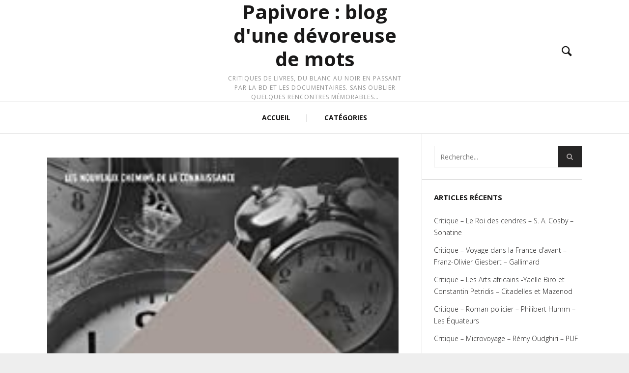

--- FILE ---
content_type: text/html; charset=UTF-8
request_url: http://papivore.net/documentaire/critique-lectures-de-proust-raphael-enthoven-fayard/
body_size: 11101
content:
<!DOCTYPE html>
<!--[if lt IE 7]>
<html class="lt-ie9 lt-ie8 lt-ie7" lang="fr-FR" prefix="og: http://ogp.me/ns#" itemscope itemtype="http://schema.org/Article"> <![endif]-->
<!--[if IE 7]>
<html class="lt-ie9 lt-ie8" lang="fr-FR" prefix="og: http://ogp.me/ns#" itemscope itemtype="http://schema.org/Article"> <![endif]-->
<!--[if IE 8]>
<html class="lt-ie9" lang="fr-FR" prefix="og: http://ogp.me/ns#" itemscope itemtype="http://schema.org/Article"> <![endif]-->
<!--[if IE 9]>
<html class="ie9" lang="fr-FR" prefix="og: http://ogp.me/ns#" itemscope itemtype="http://schema.org/Article"> <![endif]-->
<!--[if gt IE 9]><!-->
<html lang="fr-FR" prefix="og: http://ogp.me/ns#" itemscope itemtype="http://schema.org/Article"> <!--<![endif]-->
<head>
    <meta http-equiv="content-type" content="text/html; charset=UTF-8">
    <meta charset="UTF-8">
    <meta name="viewport" content="width=device-width, initial-scale=1">
    <meta http-equiv="X-UA-Compatible" content="IE=edge,chrome=1">
    <meta name="HandheldFriendly" content="True">
    <meta name="apple-touch-fullscreen" content="yes" />
    <meta name="MobileOptimized" content="320">
    
    <link rel="profile" href="http://gmpg.org/xfn/11">
    <link rel="pingback" href="http://papivore.net/xmlrpc.php">
    <script type="text/javascript">
addthis_config = {
		ui_click : false,
	ui_delay : 100,
	ui_offset_top: 42,
	ui_use_css : true,
	data_track_addressbar : false,
	data_track_clickback : false
		};

addthis_share = {
	url : "http://papivore.net/documentaire/critique-lectures-de-proust-raphael-enthoven-fayard/",
	title : "Critique Lectures de Proust de Raphaël Enthoven par papivore.net",
	description : ""
};
</script>
<!-- This site is optimized with the Yoast WordPress SEO plugin v1.7.4 - https://yoast.com/wordpress/plugins/seo/ -->
<title>Critique Lectures de Proust de Raphaël Enthoven par papivore.net</title>
<meta name="robots" content="noodp,noydir"/>
<link rel="canonical" href="http://papivore.net/documentaire/critique-lectures-de-proust-raphael-enthoven-fayard/" />
<meta property="og:locale" content="fr_FR" />
<meta property="og:type" content="article" />
<meta property="og:title" content="Critique Lectures de Proust de Raphaël Enthoven par papivore.net" />
<meta property="og:description" content="« Lectures de Proust » est le fruit d&rsquo;entretiens conduits par Raphaël Enthoven et diffusés sur France Culture dans le cadre des « Nouveaux chemins de la connaissance » sur le thème de « A la recherche du temps perdu ». Sans prétendre à l&rsquo;exhaustivité, ces échanges nous offrent des pistes de compréhension de l&rsquo;oeuvre majeure de l&rsquo;écrivain pour que nous devenions les lecteurs de nous-mêmes. Se plonger dans « La Recherche » est décidément une expérience incroyable et inoubliable qui révèle, comme le narrateur en fait l&rsquo;expérimentation, notre moi profond qui trouve son essence dans le temps retrouvé par le biais de l&rsquo;imagination." />
<meta property="og:url" content="http://papivore.net/documentaire/critique-lectures-de-proust-raphael-enthoven-fayard/" />
<meta property="og:site_name" content="Papivore : blog d&#039;une dévoreuse de mots" />
<meta property="article:tag" content="2011,4 étoiles et demie,A la recherche du temps perdu,amitié,amour,aristocratie,art,Belle Epoque,bourgeoisie,critique,enfance,éternité,France Culture,homosexualité,humour,imagination,inconscient,jalousie,Lectures de Proust,littérature,Marcel Proust,mémoire,psychologie,Raphaël Enthoven,réalité,relation parents-enfants,roman d&#039;apprentissage,sexe,snobisme,solitude,temps" />
<meta property="article:section" content="documentaire" />
<meta property="article:published_time" content="2021-08-02T08:14:19+00:00" />
<meta property="og:image" content="http://papivore.net/wp-content/uploads/2021/08/critique-lectures-de-proust-enthoven-fayard.jpg" />
<!-- / Yoast WordPress SEO plugin. -->

<link rel='dns-prefetch' href='//ajax.googleapis.com' />
<link rel='dns-prefetch' href='//s7.addthis.com' />
<link rel='dns-prefetch' href='//fonts.googleapis.com' />
<link rel='dns-prefetch' href='//s.w.org' />
<link rel="alternate" type="application/rss+xml" title="Papivore : blog d&#039;une dévoreuse de mots &raquo; Flux" href="http://papivore.net/feed/" />
<link rel="alternate" type="application/rss+xml" title="Papivore : blog d&#039;une dévoreuse de mots &raquo; Flux des commentaires" href="http://papivore.net/comments/feed/" />
<link rel="alternate" type="application/rss+xml" title="Papivore : blog d&#039;une dévoreuse de mots &raquo; Critique &#8211; Lectures de Proust &#8211; Raphaël Enthoven &#8211; Fayard Flux des commentaires" href="http://papivore.net/documentaire/critique-lectures-de-proust-raphael-enthoven-fayard/feed/" />
		<script type="text/javascript">
			window._wpemojiSettings = {"baseUrl":"https:\/\/s.w.org\/images\/core\/emoji\/11.2.0\/72x72\/","ext":".png","svgUrl":"https:\/\/s.w.org\/images\/core\/emoji\/11.2.0\/svg\/","svgExt":".svg","source":{"concatemoji":"http:\/\/papivore.net\/wp-includes\/js\/wp-emoji-release.min.js?ver=5.1.21"}};
			!function(e,a,t){var n,r,o,i=a.createElement("canvas"),p=i.getContext&&i.getContext("2d");function s(e,t){var a=String.fromCharCode;p.clearRect(0,0,i.width,i.height),p.fillText(a.apply(this,e),0,0);e=i.toDataURL();return p.clearRect(0,0,i.width,i.height),p.fillText(a.apply(this,t),0,0),e===i.toDataURL()}function c(e){var t=a.createElement("script");t.src=e,t.defer=t.type="text/javascript",a.getElementsByTagName("head")[0].appendChild(t)}for(o=Array("flag","emoji"),t.supports={everything:!0,everythingExceptFlag:!0},r=0;r<o.length;r++)t.supports[o[r]]=function(e){if(!p||!p.fillText)return!1;switch(p.textBaseline="top",p.font="600 32px Arial",e){case"flag":return s([55356,56826,55356,56819],[55356,56826,8203,55356,56819])?!1:!s([55356,57332,56128,56423,56128,56418,56128,56421,56128,56430,56128,56423,56128,56447],[55356,57332,8203,56128,56423,8203,56128,56418,8203,56128,56421,8203,56128,56430,8203,56128,56423,8203,56128,56447]);case"emoji":return!s([55358,56760,9792,65039],[55358,56760,8203,9792,65039])}return!1}(o[r]),t.supports.everything=t.supports.everything&&t.supports[o[r]],"flag"!==o[r]&&(t.supports.everythingExceptFlag=t.supports.everythingExceptFlag&&t.supports[o[r]]);t.supports.everythingExceptFlag=t.supports.everythingExceptFlag&&!t.supports.flag,t.DOMReady=!1,t.readyCallback=function(){t.DOMReady=!0},t.supports.everything||(n=function(){t.readyCallback()},a.addEventListener?(a.addEventListener("DOMContentLoaded",n,!1),e.addEventListener("load",n,!1)):(e.attachEvent("onload",n),a.attachEvent("onreadystatechange",function(){"complete"===a.readyState&&t.readyCallback()})),(n=t.source||{}).concatemoji?c(n.concatemoji):n.wpemoji&&n.twemoji&&(c(n.twemoji),c(n.wpemoji)))}(window,document,window._wpemojiSettings);
		</script>
		<style type="text/css">
img.wp-smiley,
img.emoji {
	display: inline !important;
	border: none !important;
	box-shadow: none !important;
	height: 1em !important;
	width: 1em !important;
	margin: 0 .07em !important;
	vertical-align: -0.1em !important;
	background: none !important;
	padding: 0 !important;
}
</style>
	<link rel='stylesheet' id='google-webfonts-css'  href='http://fonts.googleapis.com/css?family=Open+Sans%3A400italic%2C400%2C300%2C700&#038;ver=5.1.21' type='text/css' media='all' />
<link rel='stylesheet' id='wpgrade-main-style-css'  href='http://papivore.net/wp-content/themes/heap/theme-content/css/style.css?ver=201411271950' type='text/css' media='all' />
<style id='wpgrade-main-style-inline-css' type='text/css'>
a, a:hover, .link--light:hover,
							.text-link:hover,
							.wpgrade_popular_posts .article__category:hover,
							.meta-list a.btn:hover,
							.meta-list a.comments_add-comment:hover,
							.meta-list .form-submit a#comment-submit:hover,
							.form-submit .meta-list a#comment-submit:hover,
							.meta-list .widget_tag_cloud a:hover,
							.widget_tag_cloud .meta-list a:hover,
							.meta-list a.load-more__button:hover,
							.article__comments-number:hover,
							.author__social-link:hover,
							.article-archive .article__categories a:hover,

							.link--dark:hover,
							.nav--main a:hover,
							.comment__author-name a:hover,
							.author__title a:hover,
							.site-title--small a:hover,
							.site-header__menu a:hover,
							.widget a:hover,

							.article-archive--quote blockquote:before,
							.menu-item-has-children:hover > a,
							ol.breadcrumb a:hover,
							a:hover > .pixcode--icon,
							.tabs__nav a.current, .tabs__nav a:hover,
							.quote--single-featured:before,

							.price ins, .price > span,
							.shop-categories a.active {
	color: #0093bf; 

}
.pagination .pagination-item--current span,
							.pagination li a:hover,
							.pagination li span:hover,
							.rsNavSelected,
							.progressbar__progress,
							.comments_add-comment:hover,
							.form-submit #comment-submit:hover,
							.widget_tag_cloud a:hover,
							.btn--primary,
							.comments_add-comment,
							.form-submit #comment-submit,
							a:hover > .pixcode--icon.circle,
							a:hover > .pixcode--icon.square,
							.btn--add-to-cart,
							.wpcf7-form-control.wpcf7-submit,
							.pagination--archive ol li a:hover,
							.btn:hover,
							.comments_add-comment:hover,
							.form-submit #comment-submit:hover,
							.widget_tag_cloud a:hover,
							.load-more__button:hover,

							#review-submit:hover, body.woocommerce div.woocommerce-message .button:hover, 
							td.actions input.button:hover, form.shipping_calculator button.button:hover, 
							body.woocommerce-page input.button:hover,
							body.woocommerce #content input.button.alt:hover,
							body.woocommerce #respond input#submit.alt:hover,
							body.woocommerce a.button.alt:hover,
							body.woocommerce button.button.alt:hover,
							body.woocommerce input.button.alt:hover,
							body.woocommerce-page #content input.button.alt:hover,
							body.woocommerce-page #respond input#submit.alt:hover,
							body.woocommerce-page a.button.alt:hover,
							body.woocommerce-page button.button.alt:hover,
							body.woocommerce-page input.button.alt:hover  {
	background-color: #0093bf; 

}
select:focus, textarea:focus, input[type="text"]:focus, input[type="password"]:focus, input[type="datetime"]:focus, input[type="datetime-local"]:focus, input[type="date"]:focus, input[type="month"]:focus, input[type="time"]:focus, input[type="week"]:focus, input[type="number"]:focus, input[type="email"]:focus, input[type="url"]:focus, input[type="search"]:focus, input[type="tel"]:focus, input[type="color"]:focus, .form-control:focus {
	outline-color: #0093bf; 

}
body {
	color: #424242; 

}
h1, h2, h3, h4, h5, h6, h1 a, h2 a, h3 a, h4 a, h5 a, h6 a, .article-archive .article__title a, .article-archive .article__title a:hover {
	color: #1a1919; 

}
body {
	background-color: #eeeeee; 

}
.container {
	background-color: #ffffff; 

}
.header {
	background-color: #ffffff; 

}
@media screen and (min-width: 900px) {
.navigation--main {
	background-color: #ffffff; 

}

}
.navigation a {
	font-size: 14px; 

}
.navigation a {
	letter-spacing: px; 

}
.navigation a {
	text-transform: uppercase; 

}
.nav--main > .menu-item > a {
	text-decoration: none; 

}
body {
	font-size: 16px; 

}
body {
	line-height: 1.6; 

}
.container, .search__container, .site-header__container, .header--sticky .site-header__container {
	max-width: 1368px; 

}
@media screen and (min-width: 900px) {
.container {
	padding-left: 96px; 

}

}
@media screen and (min-width: 900px) {
.container {
	padding-right: 96px; 

}

}
@media only screen and (min-width: 900px) {
.sidebar--main {
	width: 300px; 

}

}
@media only screen and (min-width: 900px) {
.page-content.has-sidebar:after {
	right: 300px; 

}

}
@media only screen and (min-width: 900px) {
.page-content.has-sidebar .page-content__wrapper {
	margin-right: 300px; 

}
.page-content.has-sidebar {
	margin-right: -300px; 

}

}
.site-title--image img {
	max-height: 125px; 

}
@media screen and (min-width: 900px) {
.header {
	padding-top: px; 

}

}
@media screen and (min-width: 900px) {
.header {
	padding-bottom: px; 

}

}
@media screen and (min-width: 900px) {
.nav--main > .menu-item > a {
	padding-left: 14px; 

}

}
@media screen and (min-width: 900px) {
.nav--main > .menu-item > a {
	padding-right: 14px; 

}

}
@media screen and (min-width: 900px) {
.nav--main > .menu-item > a {
	margin-left: 14px; 

}

}
@media screen and (min-width: 900px) {
.nav--main > .menu-item > a {
	margin-right: 14px; 

}

}
@media screen and (min-width: 900px) {
.nav--main > .menu-item > a {
	padding-top: 10px; 

}

}
@media screen and (min-width: 900px) {
.nav--main > .menu-item > a {
	padding-bottom: 10px; 

}

}
@media screen and (min-width: 900px) {
.nav--main > .menu-item > a {
	margin-top: 10px; 

}

}
@media screen and (min-width: 900px) {
.nav--main > .menu-item > a {
	margin-bottom: 10px; 

}

}
@media only screen and (min-width: 900px){
    .nav--main li:hover, .nav--main li.current-menu-item {
        border-bottom-color: #0093bf;     
    }
    .back-to-top a:hover:after, .back-to-top a:hover:before {
        border-color: #0093bf; 
    }
}

@media only screen and (min-width: 1201px){
    .team-member__profile  {
        background: rgba(0,147,191, 0.5);
    }
}



body{ color: #424242; }


h1,h2,h3,h4,h5,h6{ color: #1a1919; }

h1 a, h2 a, h3 a, h4 a, h5 a, h6 a{ color: #1a1919; }

    /* Select classes here */
    h1, h2, h3, h4, h5, h6, hgroup,
    h1 a, h2 a, h3 a, h4 a, h5 a, h6 a,
    blockquote,
    .tabs__nav, .popular-posts__time,
    .pagination li a, .pagination li span{
        font-family: Open Sans;
	    }

    /* Select classes here */
    .navigation a{
        font-family: Open Sans;
	    }

    /* Select classes here */
    html, .wp-caption-text, .small-link, 
    .post-nav-link__label, .author__social-link,
    .comment__links, .score__desc  {
        font-family: Open Sans;
	    }
 	
    .container{
        max-width: 1368px;
    }

    .search__container{
        max-width: 1368px;
    }


  
 @media only screen and (min-width: 900px) {
   .sidebar--main {
        width: 325px;
   }
 
   .page-content.has-sidebar {
        margin-right: -325px;
   }

   .page-content.has-sidebar .page-content__wrapper {
        margin-right: 325px;
   }

   .page-content.has-sidebar:after{
        right: 325px;
   }  
 }
  
 
@media screen and (min-width: 481px) and (max-width: 899px) {
    .mosaic__item  {
        width: 100%;
    }
}

@media screen and (min-width: 900px) and (max-width: 1249px) {
    .mosaic__item  {
        width: 50%;
    }
}

@media screen and (min-width: 1250px){
    .mosaic__item  {
        width: 20%;
    }
}


                                            

</style>
<link rel='stylesheet' id='404-style-css'  href='http://papivore.net/wp-content/themes/heap/theme-content/css/pages/404.css?ver=5.1.21' type='text/css' media='all' />
<link rel='stylesheet' id='wp-block-library-css'  href='http://papivore.net/wp-includes/css/dist/block-library/style.min.css?ver=5.1.21' type='text/css' media='all' />
<link rel='stylesheet' id='pixlikes-plugin-styles-css'  href='http://papivore.net/wp-content/plugins/pixlikes/css/public.css?ver=1.0.0' type='text/css' media='all' />
<style id='pixlikes-plugin-styles-inline-css' type='text/css'>
.animate i:after {-webkit-transition: all 1000ms;-moz-transition: all 1000ms;-o-transition: all 1000ms;transition: all 1000ms; }
</style>
<link rel='stylesheet' id='se-link-styles-css'  href='http://papivore.net/wp-content/plugins/search-everything/static/css/se-styles.css?ver=5.1.21' type='text/css' media='all' />
<script type='text/javascript' src='http://papivore.net/wp-includes/js/jquery/jquery.js?ver=1.12.4'></script>
<script type='text/javascript' src='http://papivore.net/wp-includes/js/jquery/jquery-migrate.min.js?ver=1.4.1'></script>
<script type='text/javascript' src='http://papivore.net/wp-content/themes/heap/theme-content/js/vendor/modernizr.min.js?ver=5.1.21'></script>
<link rel='https://api.w.org/' href='http://papivore.net/wp-json/' />
<meta name="generator" content="WordPress 5.1.21" />
<link rel='shortlink' href='http://papivore.net/?p=6546' />
<link rel="alternate" type="application/json+oembed" href="http://papivore.net/wp-json/oembed/1.0/embed?url=http%3A%2F%2Fpapivore.net%2Fdocumentaire%2Fcritique-lectures-de-proust-raphael-enthoven-fayard%2F" />
<link rel="alternate" type="text/xml+oembed" href="http://papivore.net/wp-json/oembed/1.0/embed?url=http%3A%2F%2Fpapivore.net%2Fdocumentaire%2Fcritique-lectures-de-proust-raphael-enthoven-fayard%2F&#038;format=xml" />
<script type="text/javascript">
	window._se_plugin_version = '8.1.3';
</script>
		<style type="text/css">.recentcomments a{display:inline !important;padding:0 !important;margin:0 !important;}</style>
		<meta name="description" content="« Lectures de Proust » est le fruit d&rsquo;entretiens conduits par Raphaël Enthoven et diffusés sur France Culture dans le cadre des « Nouveaux chemins de la connaissance » sur le thème de « A la recherche du temps perdu ». Sans prétendre à l&rsquo;exhaustivité, ces échanges nous offrent des pistes de compréhension de l&rsquo;oeuvre majeure de l&rsquo;écrivain pour que nous devenions les lecteurs de nous-mêmes. Se plonger dans « La Recherche » est décidément une expérience incroyable et inoubliable qui révèle, comme le narrateur en fait l&rsquo;expérimentation, notre moi profond qui trouve son essence dans le temps retrouvé par le biais de l&rsquo;imagination."/>
<link rel="canonical" href="http://papivore.net/documentaire/critique-lectures-de-proust-raphael-enthoven-fayard/" />
<!-- facebook open graph stuff -->
<meta property="og:site_name" content="Papivore : blog d&#039;une dévoreuse de mots"/>
<meta property="og:url" content="http://papivore.net/documentaire/critique-lectures-de-proust-raphael-enthoven-fayard/"/>
<meta property="og:title" content="Critique Lectures de Proust de Raphaël Enthoven par papivore.net" />
<meta property="og:type" content="article"/>
<meta property="og:description" content="« Lectures de Proust » est le fruit d&rsquo;entretiens conduits par Raphaël Enthoven et diffusés sur France Culture dans le cadre des « Nouveaux chemins de la connaissance » sur le thème de « A la recherche du temps perdu ». Sans prétendre à l&rsquo;exhaustivité, ces échanges nous offrent des pistes de compréhension de l&rsquo;oeuvre majeure de l&rsquo;écrivain pour que nous devenions les lecteurs de nous-mêmes. Se plonger dans « La Recherche » est décidément une expérience incroyable et inoubliable qui révèle, comme le narrateur en fait l&rsquo;expérimentation, notre moi profond qui trouve son essence dans le temps retrouvé par le biais de l&rsquo;imagination." />
<meta property="article:published_time" content="2021-08-2 08:14">
<meta property="article:modified_time" content="2021-08-2 08:14">
<meta property="article:section" content="Documentaire">
<meta property="article:tag" content="2011">
<meta property="article:tag" content="4 étoiles et demie">
<meta property="article:tag" content="A la recherche du temps perdu">
<meta property="article:tag" content="amitié">
<meta property="article:tag" content="amour">
<meta property="article:tag" content="aristocratie">
<meta property="article:tag" content="art">
<meta property="article:tag" content="Belle Epoque">
<meta property="article:tag" content="bourgeoisie">
<meta property="article:tag" content="critique">
<meta property="article:tag" content="enfance">
<meta property="article:tag" content="éternité">
<meta property="article:tag" content="France Culture">
<meta property="article:tag" content="homosexualité">
<meta property="article:tag" content="humour">
<meta property="article:tag" content="imagination">
<meta property="article:tag" content="inconscient">
<meta property="article:tag" content="jalousie">
<meta property="article:tag" content="Lectures de Proust">
<meta property="article:tag" content="littérature">
<meta property="article:tag" content="Marcel Proust">
<meta property="article:tag" content="mémoire">
<meta property="article:tag" content="psychologie">
<meta property="article:tag" content="Raphaël Enthoven">
<meta property="article:tag" content="réalité">
<meta property="article:tag" content="relation parents-enfants">
<meta property="article:tag" content="roman d'apprentissage">
<meta property="article:tag" content="sexe">
<meta property="article:tag" content="snobisme">
<meta property="article:tag" content="solitude">
<meta property="article:tag" content="temps">
<meta property="og:image" content="http://papivore.net/wp-content/uploads/2021/08/critique-lectures-de-proust-enthoven-fayard.jpg"/>
<!-- end facebook open graph --><!-- google +1 tags -->
<meta itemprop="name" content="Critique &#8211; Lectures de Proust &#8211; Raphaël Enthoven &#8211; Fayard">
<meta itemprop="description" content="« Lectures de Proust » est le fruit d&rsquo;entretiens conduits par Raphaël Enthoven et diffusés sur France Culture dans le cadre des « Nouveaux chemins de la connaissance » sur le thème de « A la recherche du temps perdu ». Sans prétendre à l&rsquo;exhaustivité, ces échanges nous offrent des pistes de compréhension de l&rsquo;oeuvre majeure de l&rsquo;écrivain pour que nous devenions les lecteurs de nous-mêmes. Se plonger dans « La Recherche » est décidément une expérience incroyable et inoubliable qui révèle, comme le narrateur en fait l&rsquo;expérimentation, notre moi profond qui trouve son essence dans le temps retrouvé par le biais de l&rsquo;imagination.">
<meta itemprop="image" content="http://papivore.net/wp-content/uploads/2021/08/critique-lectures-de-proust-enthoven-fayard.jpg">

<!-- end google +1 tags --><!-- twitter card tags -->
<meta name="twitter:card" content="summary">
<meta name="twitter:url" content="http://papivore.net/documentaire/critique-lectures-de-proust-raphael-enthoven-fayard/" >
<meta name="twitter:domain" content="papivore.net">
<meta name="twitter:title" content="Critique &#8211; Lectures de Proust &#8211; Raphaël Enthoven &#8211; Fayard">
<meta name="twitter:description" content="« Lectures de Proust » est le fruit d&rsquo;entretiens conduits par Raphaël Enthoven et diffusés sur France Culture dans le cadre des « Nouveaux chemins de la connaissance » sur le thème de « A la recherche du temps perdu ». Sans prétendre à l&rsquo;exhaustivité, ces échanges nous offrent des pistes de compréhension de l&rsquo;oeuvre majeure de l&rsquo;écrivain pour que nous devenions les lecteurs de nous-mêmes. Se plonger dans « La Recherche » est décidément une expérience incroyable et inoubliable qui révèle, comme le narrateur en fait l&rsquo;expérimentation, notre moi profond qui trouve son essence dans le temps retrouvé par le biais de l&rsquo;imagination.">
<meta name="twitter:image:src" content="http://papivore.net/wp-content/uploads/2021/08/critique-lectures-de-proust-enthoven-fayard.jpg">
<!-- end twitter card tags -->
<style type="text/css" title="dynamic-css" class="options-output">.header{background-repeat:no-repeat;background-size:cover;}</style><script type="text/javascript">
;(function($){
                                            
})(jQuery);
</script>
</head>

<body class="post-template-default single single-post postid-6546 single-format-standard header--sticky nav-separator-bars nav-dropdown-plus nav-scroll-hide"   data-smoothscrolling  >
    <!--[if lt IE 7]>
    <p class="chromeframe">You are using an <strong>outdated</strong> browser. Please <a href="http://browsehappy.com/">upgrade your browser</a> or <a href="http://www.google.com/chromeframe/?redirect=true">activate Google Chrome Frame</a> to improve your experience.</p>
    <![endif]-->
    <div class="wrapper  js-wrapper" id="page">
		<div class="search__wrapper">
	<button class="search__close  js-search-close"></button>
	<div class="search__container">
		<form class="search-fullscreen" method="get" action="http://papivore.net/" role="search">
			<input type="text" name="s" class="search-input  js-search-input" placeholder="Type to search" autocomplete="off" value="" /><!--
			--><button class="search-button" id="searchsubmit"><i class="icon-search"></i></button>
		</form>
		<hr class="separator" />
		<p class="search-description">Begin typing your search above and press return to search. Press Esc to cancel.</p>
	</div>
</div>		<header class="site-header">
			<div class="site-header__wrapper  js-sticky" >
				<div class="site-header__container">
										
					<div class="header flexbox">
						<div class="header-component  header-component--left">
							<ul class="nav  site-header__menu">
								<li class="menu-trigger"><a href="#" class="js-nav-trigger"><i class="icon-reorder"></i></a></li>
															</ul>
						</div>
						<div class="header-component  header-component--center header-transition--image-to-text">
							<div class="site-header__branding">
		<h1 class="site-title site-title--text">
		<a class="site-logo  site-logo--text" href="http://papivore.net" rel="home">
			Papivore : blog d&#039;une dévoreuse de mots		</a>
	</h1>
		<p class="site-header__description">Critiques de livres, du blanc au noir en passant par la BD et les documentaires. Sans oublier quelques rencontres mémorables&#8230;</p>
</div>

						</div>
						<div class="header-component  header-component--right">
							<ul class="nav  site-header__menu">
																																<li class="search-trigger"><a href="#"  class="js-search-trigger"><i class="icon-e-search"></i></a></li>
															</ul>
						</div>
					</div>

										<nav class="navigation  navigation--main" id="js-navigation--main">
						<h2 class="accessibility">Navigation principale</h2>
						<ul id="menu-menu2611" class="nav--main"><li id="menu-item-15" class="menu-item menu-item-type-custom menu-item-object-custom menu-item-home menu-item-15"><a href="http://papivore.net/">ACCUEIL</a></li>
<li id="menu-item-16" class="menu-item menu-item-type-post_type menu-item-object-page menu-item-16"><a href="http://papivore.net/categories-litterature-blog/">CATÉGORIES</a></li>
</ul>					</nav><!-- .navigation  .navigation- -main -->
									</div><!-- .site-header__container -->
			</div><!-- .site-header__wrapper -->
		</header><!-- .site-header -->
		<div class="container  js-container">
			<section class="content">
		<div class="page-content  single-content has-sidebar">
			<div class="page-content__wrapper">			<article class="article-single single-post has-thumbnail post-6546 post type-post status-publish format-standard has-post-thumbnail hentry category-documentaire tag-773 tag-4-etoiles-et-demie tag-a-la-recherche-du-temps-perdu tag-amitie tag-amour tag-aristocratie tag-art tag-belle-epoque tag-bourgeoisie tag-critique tag-enfance tag-eternite tag-france-culture tag-homosexualite tag-humour tag-imagination tag-inconscient tag-jalousie tag-lectures-de-proust tag-litterature tag-marcel-proust tag-memoire tag-psychologie tag-raphael-enthoven tag-realite tag-relation-parents-enfants tag-roman-dapprentissage tag-sexe tag-snobisme tag-solitude tag-temps">

				
<header class="article__header">
			<div class="article__featured-image">
			<img src="http://papivore.net/wp-content/uploads/2021/08/critique-lectures-de-proust-enthoven-fayard.jpg" alt="Critique &#8211; Lectures de Proust &#8211; Raphaël Enthoven &#8211; Fayard"/>
		</div>
				<div class="breadcrumbs" itemscope itemtype="http://data-vocabulary.org/Breadcrumb">
			<a href="http://papivore.net" itemprop="url" class="home">
				<span itemprop="title">Home</span>
			</a>
		<span class="separator"></span><div itemprop="child" itemscope itemtype="http://data-vocabulary.org/Breadcrumb" class="cat-item cat-item-14"><a href="http://papivore.net/category/documentaire/" itemprop="url"title="View all posts filed under documentaire"><span itemprop="title">documentaire</span></a></div>
<span class="separator"></span></div>
			<h1 class="article__title entry-title" itemtype="name">Critique &#8211; Lectures de Proust &#8211; Raphaël Enthoven &#8211; Fayard</h1>
	
	<hr class="separator"/>
			<div class="entry__meta--header">
			<div class="grid">
				<div class="grid__item lap-and-up-one-half">
					<span class="article__author-name">By <address class="vcard author"><a class="url fn" href="http://papivore.net/author/admin/" title="Posts by admin" itemprop="author" >admin</a></address>.</span>						<time class="article__time" datetime="2021-08-02T08:14:19+00:00">
							<span> Published on <abbr class="published" title="2021-08-02T08:14:19+00:00">août 2, 2021</abbr></time>. </span>
											<a href="#comments" class="article__comments-number">0</a>
									</div><!--
				--><div class="grid__item lap-and-up-one-half">
											<div class="addthis_toolbox addthis_default_style addthis_32x32_style  add_this_list"
						     addthis:url="http://papivore.net/documentaire/critique-lectures-de-proust-raphael-enthoven-fayard/"
						     addthis:title="Critique Lectures de Proust de Raphaël Enthoven par papivore.net"
						     addthis:description="« Lectures de Proust » est le fruit d&rsquo;entretiens conduits par Raphaël Enthoven et diffusés sur France Culture dans le cadre des « Nouveaux chemins de la connaissance » sur le thème de « A la recherche du temps perdu ». Sans prétendre à l&rsquo;exhaustivité, ces échanges nous offrent des pistes de compréhension de l&rsquo;oeuvre majeure de l&rsquo;écrivain pour que nous devenions les lecteurs de nous-mêmes. Se plonger dans « La Recherche » est décidément une expérience incroyable et inoubliable qui révèle, comme le narrateur en fait l&rsquo;expérimentation, notre moi profond qui trouve son essence dans le temps retrouvé par le biais de l&rsquo;imagination.">
							<a class="addthis_button_compact"></a><a class="addthis_button_preferred_1"></a><a class="addthis_button_preferred_2"></a><a class="addthis_button_preferred_3"></a><a class="addthis_button_preferred_4"></a>						</div>
									</div>
			</div>
		</div>
	</header><!-- .article__header -->
				<section class="article__content entry-content js-post-gallery">
					<p><span style="font-family: Arial, sans-serif;"><span style="font-size: large;">« Lectures de Proust » est le fruit d&rsquo;entretiens conduits par Raphaël Enthoven et diffusés sur France Culture dans le cadre des « Nouveaux chemins de la connaissance » sur le thème de « A la recherche du temps perdu ».</span></span></p>
<p><span style="font-family: Arial, sans-serif;"><span style="font-size: large;">Sans prétendre à l&rsquo;exhaustivité, ces échanges nous offrent des pistes de compréhension de l&rsquo;oeuvre majeure de l&rsquo;écrivain pour que nous devenions les lecteurs de nous-mêmes.</span></span></p>
<p><span style="font-family: Arial, sans-serif;"><span style="font-size: large;">Se plonger dans « La Recherche » est décidément une expérience incroyable et inoubliable qui révèle, comme le narrateur en fait l&rsquo;expérimentation, notre moi profond qui trouve son essence dans le temps retrouvé par le biais de l&rsquo;imagination.</span></span></p>
				</section>
				<!-- .article__content -->
				
<footer class="article__footer  push--bottom">
			<div class="meta--categories btn-list  meta-list">
			<span class="btn  btn--small  btn--secondary  list-head">Catégories </span>
			<a class="btn  btn--small  btn--tertiary" href="http://papivore.net/category/documentaire/" title="Voir tous les articles dans documentaire" rel="tag">documentaire</a>		</div>
			<div class="meta--tags  btn-list  meta-list">
			<span class="btn  btn--small  btn--secondary  list-head">Tags</span>
			<a class="btn  btn--small  btn--tertiary" href="http://papivore.net/tag/2011/" title="Voir tous les messages marqués 2011" rel="tag">2011</a><a class="btn  btn--small  btn--tertiary" href="http://papivore.net/tag/4-etoiles-et-demie/" title="Voir tous les messages marqués 4 étoiles et demie" rel="tag">4 étoiles et demie</a><a class="btn  btn--small  btn--tertiary" href="http://papivore.net/tag/a-la-recherche-du-temps-perdu/" title="Voir tous les messages marqués A la recherche du temps perdu" rel="tag">A la recherche du temps perdu</a><a class="btn  btn--small  btn--tertiary" href="http://papivore.net/tag/amitie/" title="Voir tous les messages marqués amitié" rel="tag">amitié</a><a class="btn  btn--small  btn--tertiary" href="http://papivore.net/tag/amour/" title="Voir tous les messages marqués amour" rel="tag">amour</a><a class="btn  btn--small  btn--tertiary" href="http://papivore.net/tag/aristocratie/" title="Voir tous les messages marqués aristocratie" rel="tag">aristocratie</a><a class="btn  btn--small  btn--tertiary" href="http://papivore.net/tag/art/" title="Voir tous les messages marqués art" rel="tag">art</a><a class="btn  btn--small  btn--tertiary" href="http://papivore.net/tag/belle-epoque/" title="Voir tous les messages marqués Belle Epoque" rel="tag">Belle Epoque</a><a class="btn  btn--small  btn--tertiary" href="http://papivore.net/tag/bourgeoisie/" title="Voir tous les messages marqués bourgeoisie" rel="tag">bourgeoisie</a><a class="btn  btn--small  btn--tertiary" href="http://papivore.net/tag/critique/" title="Voir tous les messages marqués critique" rel="tag">critique</a><a class="btn  btn--small  btn--tertiary" href="http://papivore.net/tag/enfance/" title="Voir tous les messages marqués enfance" rel="tag">enfance</a><a class="btn  btn--small  btn--tertiary" href="http://papivore.net/tag/eternite/" title="Voir tous les messages marqués éternité" rel="tag">éternité</a><a class="btn  btn--small  btn--tertiary" href="http://papivore.net/tag/france-culture/" title="Voir tous les messages marqués France Culture" rel="tag">France Culture</a><a class="btn  btn--small  btn--tertiary" href="http://papivore.net/tag/homosexualite/" title="Voir tous les messages marqués homosexualité" rel="tag">homosexualité</a><a class="btn  btn--small  btn--tertiary" href="http://papivore.net/tag/humour/" title="Voir tous les messages marqués humour" rel="tag">humour</a><a class="btn  btn--small  btn--tertiary" href="http://papivore.net/tag/imagination/" title="Voir tous les messages marqués imagination" rel="tag">imagination</a><a class="btn  btn--small  btn--tertiary" href="http://papivore.net/tag/inconscient/" title="Voir tous les messages marqués inconscient" rel="tag">inconscient</a><a class="btn  btn--small  btn--tertiary" href="http://papivore.net/tag/jalousie/" title="Voir tous les messages marqués jalousie" rel="tag">jalousie</a><a class="btn  btn--small  btn--tertiary" href="http://papivore.net/tag/lectures-de-proust/" title="Voir tous les messages marqués Lectures de Proust" rel="tag">Lectures de Proust</a><a class="btn  btn--small  btn--tertiary" href="http://papivore.net/tag/litterature/" title="Voir tous les messages marqués littérature" rel="tag">littérature</a><a class="btn  btn--small  btn--tertiary" href="http://papivore.net/tag/marcel-proust/" title="Voir tous les messages marqués Marcel Proust" rel="tag">Marcel Proust</a><a class="btn  btn--small  btn--tertiary" href="http://papivore.net/tag/memoire/" title="Voir tous les messages marqués mémoire" rel="tag">mémoire</a><a class="btn  btn--small  btn--tertiary" href="http://papivore.net/tag/psychologie/" title="Voir tous les messages marqués psychologie" rel="tag">psychologie</a><a class="btn  btn--small  btn--tertiary" href="http://papivore.net/tag/raphael-enthoven/" title="Voir tous les messages marqués Raphaël Enthoven" rel="tag">Raphaël Enthoven</a><a class="btn  btn--small  btn--tertiary" href="http://papivore.net/tag/realite/" title="Voir tous les messages marqués réalité" rel="tag">réalité</a><a class="btn  btn--small  btn--tertiary" href="http://papivore.net/tag/relation-parents-enfants/" title="Voir tous les messages marqués relation parents-enfants" rel="tag">relation parents-enfants</a><a class="btn  btn--small  btn--tertiary" href="http://papivore.net/tag/roman-dapprentissage/" title="Voir tous les messages marqués roman d&#039;apprentissage" rel="tag">roman d'apprentissage</a><a class="btn  btn--small  btn--tertiary" href="http://papivore.net/tag/sexe/" title="Voir tous les messages marqués sexe" rel="tag">sexe</a><a class="btn  btn--small  btn--tertiary" href="http://papivore.net/tag/snobisme/" title="Voir tous les messages marqués snobisme" rel="tag">snobisme</a><a class="btn  btn--small  btn--tertiary" href="http://papivore.net/tag/solitude/" title="Voir tous les messages marqués solitude" rel="tag">solitude</a><a class="btn  btn--small  btn--tertiary" href="http://papivore.net/tag/temps/" title="Voir tous les messages marqués temps" rel="tag">temps</a>		</div>
		<hr class="separator" />
	<div class="grid">
		<div class="grid__item  lap-and-up-one-half">
			<div id="pixlikes" class="share-item  pixlikes-box  likeable "  data-id="6546">
	<span class="like-link"><i class="icon-e-heart"></i>
	<span class="likes-text">
		<span class="likes-count">0</span>&nbsp;likes	</span>
	</span>
</div>		</div><!--
		--><div class="grid__item  lap-and-up-one-half">
						<div class="addthis_toolbox addthis_default_style addthis_32x32_style  add_this_list"
					 addthis:url="http://papivore.net/documentaire/critique-lectures-de-proust-raphael-enthoven-fayard/"
					 addthis:title="Critique Lectures de Proust de Raphaël Enthoven par papivore.net"
					 addthis:description="« Lectures de Proust » est le fruit d&rsquo;entretiens conduits par Raphaël Enthoven et diffusés sur France Culture dans le cadre des « Nouveaux chemins de la connaissance » sur le thème de « A la recherche du temps perdu ». Sans prétendre à l&rsquo;exhaustivité, ces échanges nous offrent des pistes de compréhension de l&rsquo;oeuvre majeure de l&rsquo;écrivain pour que nous devenions les lecteurs de nous-mêmes. Se plonger dans « La Recherche » est décidément une expérience incroyable et inoubliable qui révèle, comme le narrateur en fait l&rsquo;expérimentation, notre moi profond qui trouve son essence dans le temps retrouvé par le biais de l&rsquo;imagination.">
					<a class="addthis_button_compact"></a><a class="addthis_button_preferred_1"></a><a class="addthis_button_preferred_2"></a><a class="addthis_button_preferred_3"></a><a class="addthis_button_preferred_4"></a>				</div>
					</div>
	</div>

	
<aside class="author-box" itemscope itemtype="http://schema.org/Person">
	<div class="author__avatar">
		<img src="http://1.gravatar.com/avatar/70e5701461359a9ee35e0c3b70a329ba?s=80&#038;d=mm&#038;r=g" itemprop="image" alt="avatar" />	</div>
	<div class="author__text">
		<div class="author__title">
			<h3 class="accessibility">Author</h3>
			<h4><span itemprop="name"><a href="http://papivore.net/author/admin/" title="Posts by admin">admin</a></span></h4>
		</div>
		<p class="author__bio" itemprop="description"></p>
		<ul class="author__social-links">
														</ul>
	</div>
</aside>		

</footer><!-- .article__footer -->



    <div id="comments" class="comments-area  no-comments">
        <div class="comments-area-title">
            <h3>
                <span class="comment-number total">+</span> There are no comments            </h3>
            <a class="comments_add-comment" href="#reply-title">Add yours</a>        </div>

        
        
    </div><!-- #comments .comments-area -->
    	<div id="respond" class="comment-respond">
		<h3 id="reply-title" class="comment-reply-title"> <small><a rel="nofollow" id="cancel-comment-reply-link" href="/documentaire/critique-lectures-de-proust-raphael-enthoven-fayard/#respond" style="display:none;">Annuler la réponse</a></small></h3><p class="must-log-in">Vous devez <a href="http://papivore.net/wp-login.php?redirect_to=http%3A%2F%2Fpapivore.net%2Fdocumentaire%2Fcritique-lectures-de-proust-raphael-enthoven-fayard%2F">être connecté</a> pour publier un commentaire.</p>	</div><!-- #respond -->
	
			</article>
			</div><!-- .page-content__wrapper -->		</div>

				<aside class="sidebar  sidebar--main">
		<div id="search-2" class="widget widget--sidebar-blog widget_search"><form class="form-search" method="get" action="http://papivore.net/" role="search">
    <input class="search-query" type="text" name="s" id="s" placeholder="Recherche..." autocomplete="off" value="" /><!--
    --><button class="btn search-submit" id="searchsubmit"><i class="icon-search"></i></button>
</form></div>		<div id="recent-posts-2" class="widget widget--sidebar-blog widget_recent_entries">		<h3 class="widget__title widget--sidebar-blog__title">Articles récents</h3>		<ul>
											<li>
					<a href="http://papivore.net/litterature-anglophone/critique-le-roi-des-cendres-s-a-cosby-sonatine/">Critique &#8211; Le Roi des cendres &#8211; S. A. Cosby &#8211; Sonatine</a>
									</li>
											<li>
					<a href="http://papivore.net/documentaire/critique-voyage-dans-la-france-davant-franz-olivier-giesbert-gallimard/">Critique &#8211; Voyage dans la France d&rsquo;avant &#8211; Franz-Olivier Giesbert &#8211; Gallimard</a>
									</li>
											<li>
					<a href="http://papivore.net/documentaire/critique-les-arts-africains-yaelle-biro-et-constantin-petridis-citadelles-et-mazenod/">Critique &#8211; Les Arts africains -Yaelle Biro et Constantin Petridis &#8211; Citadelles et Mazenod</a>
									</li>
											<li>
					<a href="http://papivore.net/litterature-francophone/critique-roman-policier-philibert-humm-les-equateurs/">Critique &#8211; Roman policier &#8211; Philibert Humm &#8211; Les Équateurs</a>
									</li>
											<li>
					<a href="http://papivore.net/litterature-francophone/critique-microvoyage-remy-oudghiri-puf/">Critique &#8211; Microvoyage &#8211; Rémy Oudghiri &#8211; PUF</a>
									</li>
					</ul>
		</div><div id="recent-comments-2" class="widget widget--sidebar-blog widget--latest-comments"><h3 class="widget__title widget--sidebar-blog__title">Recent Comments</h3></div><div id="archives-2" class="widget widget--sidebar-blog widget_archive"><h3 class="widget__title widget--sidebar-blog__title">Archives</h3>		<ul>
				<li><a href='http://papivore.net/2026/01/'>janvier 2026</a></li>
	<li><a href='http://papivore.net/2025/12/'>décembre 2025</a></li>
	<li><a href='http://papivore.net/2025/11/'>novembre 2025</a></li>
	<li><a href='http://papivore.net/2025/10/'>octobre 2025</a></li>
	<li><a href='http://papivore.net/2025/09/'>septembre 2025</a></li>
	<li><a href='http://papivore.net/2025/08/'>août 2025</a></li>
	<li><a href='http://papivore.net/2025/07/'>juillet 2025</a></li>
	<li><a href='http://papivore.net/2025/06/'>juin 2025</a></li>
	<li><a href='http://papivore.net/2025/05/'>mai 2025</a></li>
	<li><a href='http://papivore.net/2025/04/'>avril 2025</a></li>
	<li><a href='http://papivore.net/2025/03/'>mars 2025</a></li>
	<li><a href='http://papivore.net/2025/02/'>février 2025</a></li>
	<li><a href='http://papivore.net/2025/01/'>janvier 2025</a></li>
	<li><a href='http://papivore.net/2024/12/'>décembre 2024</a></li>
	<li><a href='http://papivore.net/2024/11/'>novembre 2024</a></li>
	<li><a href='http://papivore.net/2024/10/'>octobre 2024</a></li>
	<li><a href='http://papivore.net/2024/09/'>septembre 2024</a></li>
	<li><a href='http://papivore.net/2024/08/'>août 2024</a></li>
	<li><a href='http://papivore.net/2024/07/'>juillet 2024</a></li>
	<li><a href='http://papivore.net/2024/06/'>juin 2024</a></li>
	<li><a href='http://papivore.net/2024/05/'>mai 2024</a></li>
	<li><a href='http://papivore.net/2024/04/'>avril 2024</a></li>
	<li><a href='http://papivore.net/2024/03/'>mars 2024</a></li>
	<li><a href='http://papivore.net/2024/02/'>février 2024</a></li>
	<li><a href='http://papivore.net/2024/01/'>janvier 2024</a></li>
	<li><a href='http://papivore.net/2023/12/'>décembre 2023</a></li>
	<li><a href='http://papivore.net/2023/11/'>novembre 2023</a></li>
	<li><a href='http://papivore.net/2023/10/'>octobre 2023</a></li>
	<li><a href='http://papivore.net/2023/09/'>septembre 2023</a></li>
	<li><a href='http://papivore.net/2023/08/'>août 2023</a></li>
	<li><a href='http://papivore.net/2023/07/'>juillet 2023</a></li>
	<li><a href='http://papivore.net/2023/06/'>juin 2023</a></li>
	<li><a href='http://papivore.net/2023/05/'>mai 2023</a></li>
	<li><a href='http://papivore.net/2023/04/'>avril 2023</a></li>
	<li><a href='http://papivore.net/2023/03/'>mars 2023</a></li>
	<li><a href='http://papivore.net/2023/02/'>février 2023</a></li>
	<li><a href='http://papivore.net/2023/01/'>janvier 2023</a></li>
	<li><a href='http://papivore.net/2022/12/'>décembre 2022</a></li>
	<li><a href='http://papivore.net/2022/11/'>novembre 2022</a></li>
	<li><a href='http://papivore.net/2022/10/'>octobre 2022</a></li>
	<li><a href='http://papivore.net/2022/09/'>septembre 2022</a></li>
	<li><a href='http://papivore.net/2022/08/'>août 2022</a></li>
	<li><a href='http://papivore.net/2022/07/'>juillet 2022</a></li>
	<li><a href='http://papivore.net/2022/06/'>juin 2022</a></li>
	<li><a href='http://papivore.net/2022/05/'>mai 2022</a></li>
	<li><a href='http://papivore.net/2022/04/'>avril 2022</a></li>
	<li><a href='http://papivore.net/2022/03/'>mars 2022</a></li>
	<li><a href='http://papivore.net/2022/02/'>février 2022</a></li>
	<li><a href='http://papivore.net/2022/01/'>janvier 2022</a></li>
	<li><a href='http://papivore.net/2021/12/'>décembre 2021</a></li>
	<li><a href='http://papivore.net/2021/11/'>novembre 2021</a></li>
	<li><a href='http://papivore.net/2021/10/'>octobre 2021</a></li>
	<li><a href='http://papivore.net/2021/09/'>septembre 2021</a></li>
	<li><a href='http://papivore.net/2021/08/'>août 2021</a></li>
	<li><a href='http://papivore.net/2021/07/'>juillet 2021</a></li>
	<li><a href='http://papivore.net/2021/06/'>juin 2021</a></li>
	<li><a href='http://papivore.net/2021/05/'>mai 2021</a></li>
	<li><a href='http://papivore.net/2021/04/'>avril 2021</a></li>
	<li><a href='http://papivore.net/2021/03/'>mars 2021</a></li>
	<li><a href='http://papivore.net/2021/02/'>février 2021</a></li>
	<li><a href='http://papivore.net/2021/01/'>janvier 2021</a></li>
	<li><a href='http://papivore.net/2020/12/'>décembre 2020</a></li>
	<li><a href='http://papivore.net/2020/11/'>novembre 2020</a></li>
	<li><a href='http://papivore.net/2020/10/'>octobre 2020</a></li>
	<li><a href='http://papivore.net/2020/09/'>septembre 2020</a></li>
	<li><a href='http://papivore.net/2020/08/'>août 2020</a></li>
	<li><a href='http://papivore.net/2020/07/'>juillet 2020</a></li>
	<li><a href='http://papivore.net/2020/06/'>juin 2020</a></li>
	<li><a href='http://papivore.net/2020/05/'>mai 2020</a></li>
	<li><a href='http://papivore.net/2020/04/'>avril 2020</a></li>
	<li><a href='http://papivore.net/2020/03/'>mars 2020</a></li>
	<li><a href='http://papivore.net/2020/02/'>février 2020</a></li>
	<li><a href='http://papivore.net/2020/01/'>janvier 2020</a></li>
	<li><a href='http://papivore.net/2019/12/'>décembre 2019</a></li>
	<li><a href='http://papivore.net/2019/11/'>novembre 2019</a></li>
	<li><a href='http://papivore.net/2019/10/'>octobre 2019</a></li>
	<li><a href='http://papivore.net/2019/09/'>septembre 2019</a></li>
	<li><a href='http://papivore.net/2019/08/'>août 2019</a></li>
	<li><a href='http://papivore.net/2019/07/'>juillet 2019</a></li>
	<li><a href='http://papivore.net/2019/06/'>juin 2019</a></li>
	<li><a href='http://papivore.net/2019/05/'>mai 2019</a></li>
	<li><a href='http://papivore.net/2019/04/'>avril 2019</a></li>
	<li><a href='http://papivore.net/2019/03/'>mars 2019</a></li>
	<li><a href='http://papivore.net/2019/02/'>février 2019</a></li>
	<li><a href='http://papivore.net/2019/01/'>janvier 2019</a></li>
	<li><a href='http://papivore.net/2018/12/'>décembre 2018</a></li>
	<li><a href='http://papivore.net/2018/11/'>novembre 2018</a></li>
	<li><a href='http://papivore.net/2018/09/'>septembre 2018</a></li>
	<li><a href='http://papivore.net/2018/08/'>août 2018</a></li>
	<li><a href='http://papivore.net/2018/07/'>juillet 2018</a></li>
	<li><a href='http://papivore.net/2018/06/'>juin 2018</a></li>
	<li><a href='http://papivore.net/2018/05/'>mai 2018</a></li>
	<li><a href='http://papivore.net/2018/04/'>avril 2018</a></li>
	<li><a href='http://papivore.net/2018/03/'>mars 2018</a></li>
	<li><a href='http://papivore.net/2018/02/'>février 2018</a></li>
	<li><a href='http://papivore.net/2018/01/'>janvier 2018</a></li>
	<li><a href='http://papivore.net/2017/12/'>décembre 2017</a></li>
	<li><a href='http://papivore.net/2017/11/'>novembre 2017</a></li>
	<li><a href='http://papivore.net/2017/10/'>octobre 2017</a></li>
	<li><a href='http://papivore.net/2017/09/'>septembre 2017</a></li>
	<li><a href='http://papivore.net/2017/08/'>août 2017</a></li>
	<li><a href='http://papivore.net/2017/07/'>juillet 2017</a></li>
	<li><a href='http://papivore.net/2017/06/'>juin 2017</a></li>
	<li><a href='http://papivore.net/2017/05/'>mai 2017</a></li>
	<li><a href='http://papivore.net/2017/04/'>avril 2017</a></li>
	<li><a href='http://papivore.net/2017/03/'>mars 2017</a></li>
	<li><a href='http://papivore.net/2017/02/'>février 2017</a></li>
	<li><a href='http://papivore.net/2017/01/'>janvier 2017</a></li>
	<li><a href='http://papivore.net/2016/12/'>décembre 2016</a></li>
	<li><a href='http://papivore.net/2016/11/'>novembre 2016</a></li>
	<li><a href='http://papivore.net/2016/10/'>octobre 2016</a></li>
	<li><a href='http://papivore.net/2016/09/'>septembre 2016</a></li>
	<li><a href='http://papivore.net/2016/08/'>août 2016</a></li>
	<li><a href='http://papivore.net/2016/07/'>juillet 2016</a></li>
	<li><a href='http://papivore.net/2016/06/'>juin 2016</a></li>
	<li><a href='http://papivore.net/2016/05/'>mai 2016</a></li>
	<li><a href='http://papivore.net/2016/04/'>avril 2016</a></li>
	<li><a href='http://papivore.net/2016/03/'>mars 2016</a></li>
	<li><a href='http://papivore.net/2016/02/'>février 2016</a></li>
	<li><a href='http://papivore.net/2016/01/'>janvier 2016</a></li>
	<li><a href='http://papivore.net/2015/12/'>décembre 2015</a></li>
	<li><a href='http://papivore.net/2015/11/'>novembre 2015</a></li>
	<li><a href='http://papivore.net/2015/10/'>octobre 2015</a></li>
	<li><a href='http://papivore.net/2015/09/'>septembre 2015</a></li>
	<li><a href='http://papivore.net/2015/08/'>août 2015</a></li>
	<li><a href='http://papivore.net/2015/07/'>juillet 2015</a></li>
	<li><a href='http://papivore.net/2015/06/'>juin 2015</a></li>
	<li><a href='http://papivore.net/2015/05/'>mai 2015</a></li>
	<li><a href='http://papivore.net/2015/04/'>avril 2015</a></li>
	<li><a href='http://papivore.net/2015/03/'>mars 2015</a></li>
	<li><a href='http://papivore.net/2015/02/'>février 2015</a></li>
	<li><a href='http://papivore.net/2015/01/'>janvier 2015</a></li>
	<li><a href='http://papivore.net/2014/12/'>décembre 2014</a></li>
		</ul>
			</div><div id="categories-2" class="widget widget--sidebar-blog widget_categories"><h3 class="widget__title widget--sidebar-blog__title">Catégories</h3>		<ul>
				<li class="cat-item cat-item-13"><a href="http://papivore.net/category/autres-litteratures/" >autres littératures</a>
</li>
	<li class="cat-item cat-item-15"><a href="http://papivore.net/category/bdmanga/" >BD/manga</a>
</li>
	<li class="cat-item cat-item-3770"><a href="http://papivore.net/category/debat/" >débat</a>
</li>
	<li class="cat-item cat-item-1"><a href="http://papivore.net/category/divers/" >divers</a>
</li>
	<li class="cat-item cat-item-14"><a href="http://papivore.net/category/documentaire/" >documentaire</a>
</li>
	<li class="cat-item cat-item-2029"><a href="http://papivore.net/category/foire-du-livre-brive-2014/" >Foire du livre Brive 2014</a>
</li>
	<li class="cat-item cat-item-3596"><a href="http://papivore.net/category/jeunesse/" >jeunesse</a>
</li>
	<li class="cat-item cat-item-4245"><a href="http://papivore.net/category/litterature-africaine/" >littérature africaine</a>
</li>
	<li class="cat-item cat-item-8"><a href="http://papivore.net/category/litterature-anglophone/" >littérature anglophone</a>
</li>
	<li class="cat-item cat-item-7"><a href="http://papivore.net/category/litterature-francophone/" >littérature francophone</a>
</li>
	<li class="cat-item cat-item-9"><a href="http://papivore.net/category/litterature-germanophone/" >littérature germanophone</a>
</li>
	<li class="cat-item cat-item-12"><a href="http://papivore.net/category/litterature-hispanophone/" >littérature hispanophone</a>
</li>
	<li class="cat-item cat-item-11"><a href="http://papivore.net/category/litterature-italienne/" >littérature italienne</a>
</li>
	<li class="cat-item cat-item-10"><a href="http://papivore.net/category/litterature-scandinave/" >littérature scandinave</a>
</li>
	<li class="cat-item cat-item-17"><a href="http://papivore.net/category/noir/" >noir</a>
</li>
	<li class="cat-item cat-item-16"><a href="http://papivore.net/category/polar/" >polar</a>
</li>
	<li class="cat-item cat-item-2532"><a href="http://papivore.net/category/rencontres/" >rencontres</a>
</li>
	<li class="cat-item cat-item-18"><a href="http://papivore.net/category/thriller/" >thriller</a>
</li>
		</ul>
			</div><div id="meta-2" class="widget widget--sidebar-blog widget_meta"><h3 class="widget__title widget--sidebar-blog__title">Méta</h3>			<ul>
						<li><a rel="nofollow" href="http://papivore.net/wp-login.php">Connexion</a></li>
			<li><a href="http://papivore.net/feed/">Flux <abbr title="Really Simple Syndication">RSS</abbr> des articles</a></li>
			<li><a href="http://papivore.net/comments/feed/"><abbr title="Really Simple Syndication">RSS</abbr> des commentaires</a></li>
			<li><a href="https://wpfr.net" title="Propulsé par WordPress, plate-forme de publication personnelle sémantique de pointe.">Site de WordPress-FR</a></li>			</ul>
			</div>		</aside><!-- .sidebar -->
				</section><!-- .content -->
				<footer class="site-footer">
					<h2 class="accessibility"></h2>

						<div class="footer-widget-area  col-1">
		<aside class="sidebar">
		<div id="search-3" class="widget widget--menu widget_search"><form class="form-search" method="get" action="http://papivore.net/" role="search">
    <input class="search-query" type="text" name="s" id="s" placeholder="Recherche..." autocomplete="off" value="" /><!--
    --><button class="btn search-submit" id="searchsubmit"><i class="icon-search"></i></button>
</form></div>		</aside><!-- .sidebar -->
	</div><!-- .grid__item -->

					<div class="footer-menu">
						<nav class="navigation  navigation--footer">
													</nav>
					</div>
					<div class="copyright-text">
						<span></span>
					</div>
				</footer><!-- .site-footer -->
			</div><!-- .container -->
		</div><!-- .wrapper -->
		<script type='text/javascript' src='http://papivore.net/wp-content/themes/heap/theme-content/js/plugins.js?ver=5.1.21'></script>
<script type='text/javascript'>
/* <![CDATA[ */
var ajaxurl = "http:\/\/papivore.net\/wp-admin\/admin-ajax.php";
var objectl10n = {"tPrev":"Previous (Left arrow key)","tNext":"Next (Right arrow key)","tCounter":"of","infscrLoadingText":"","infscrReachedEnd":""};
var theme_name = "heap";
/* ]]> */
</script>
<script type='text/javascript' src='http://papivore.net/wp-content/themes/heap/theme-content/js/main.js?ver=201411271950'></script>
<script type='text/javascript' src='http://ajax.googleapis.com/ajax/libs/webfont/1.5.3/webfont.js?ver=5.1.21'></script>
<script type='text/javascript'>
/* <![CDATA[ */
var locals = {"ajax_url":"http:\/\/papivore.net\/wp-admin\/admin-ajax.php","ajax_nounce":"f07cb68fd8","load_likes_with_ajax":"","already_voted_msg":"You already voted!","like_on_action":"click","hover_time":"1000","free_votes":""};
/* ]]> */
</script>
<script type='text/javascript' src='http://papivore.net/wp-content/plugins/pixlikes/js/public.js?ver=1.0.0'></script>
<script type='text/javascript' src='http://papivore.net/wp-includes/js/comment-reply.min.js?ver=5.1.21'></script>
<script type='text/javascript' src='http://s7.addthis.com/js/300/addthis_widget.js?ver=5.1.21#async=1'></script>
<script type='text/javascript' src='http://papivore.net/wp-includes/js/wp-embed.min.js?ver=5.1.21'></script>
<script type="text/javascript">
;(function($){
                                            
})(jQuery);
</script>
<script type="text/javascript">
	WebFont.load ({
		google : { families: ["Open Sans","Open Sans","Open Sans"] }
	});
</script>
	</body>
</html>